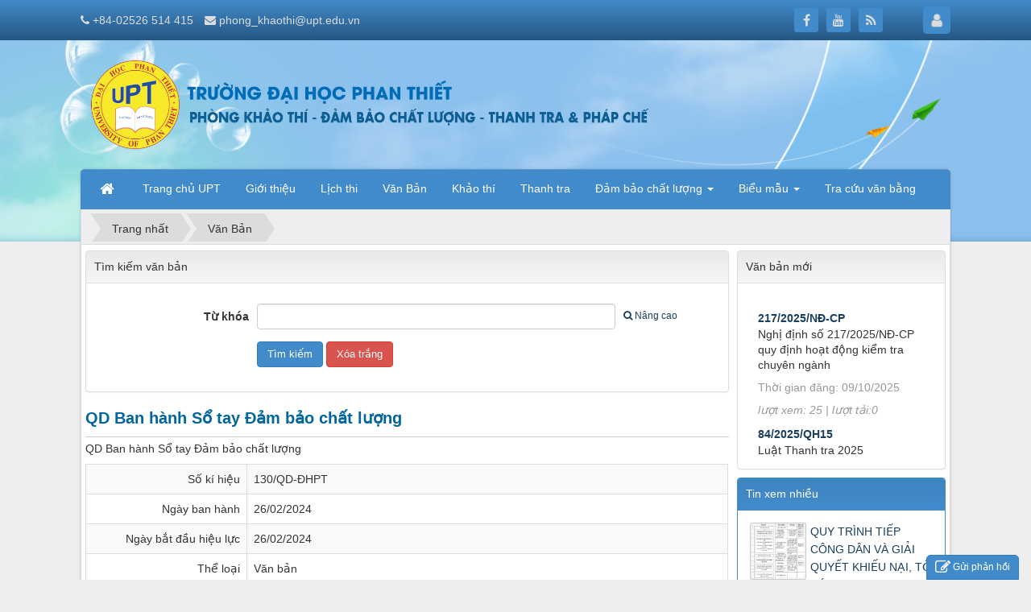

--- FILE ---
content_type: text/html; charset=UTF-8
request_url: http://dbcl.upt.edu.vn/vi/laws/detail/QD-Ban-hanh-So-tay-Dam-bao-chat-luong-56/
body_size: 12095
content:
<!DOCTYPE html>
    <html lang="vi" xmlns="http://www.w3.org/1999/xhtml" prefix="og: http://ogp.me/ns#">
    <head>
<title>QD Ban hành Sổ tay Đảm bảo chất lượng</title>
<meta name="description" content="QD Ban hành Sổ tay Đảm bảo chất lượng">
<meta name="author" content="Phòng Khảo thí - Đảm bảo chất lượng - Thanh tra & Pháp chế">
<meta name="copyright" content="Phòng Khảo thí - Đảm bảo chất lượng - Thanh tra & Pháp chế [phong_khaothi@upt.edu.vn]">
<meta name="generator" content="Ban thông tin-Truyền thông & Quản trị mạng">
<meta http-equiv="Content-Type" content="text/html; charset=utf-8">
<meta property="og:title" content="QD Ban hành Sổ tay Đảm bảo chất lượng">
<meta property="og:type" content="website">
<meta property="og:description" content="QD Ban hành Sổ tay Đảm bảo chất lượng">
<meta property="og:site_name" content="Phòng Khảo thí - Đảm bảo chất lượng - Thanh tra &amp; Pháp chế">
<meta property="og:url" content="http://dbcl.upt.edu.vn/vi/laws/detail/QD-Ban-hanh-So-tay-Dam-bao-chat-luong-56/">
<link rel="shortcut icon" href="/favicon.ico">
<link rel="canonical" href="http://dbcl.upt.edu.vn/vi/laws/detail/QD-Ban-hanh-So-tay-Dam-bao-chat-luong-56/">
<link rel="alternate" href="/vi/laws/rss/" title="Văn Bản" type="application/rss+xml">
<link rel="alternate" href="/vi/laws/rss/Bieu-mau-Khao-thi/" title="Văn Bản - Biểu mẫu Khảo thí" type="application/rss+xml">
<link rel="alternate" href="/vi/laws/rss/Bieu-mau-Thanh-tra/" title="Văn Bản - Biểu mẫu Thanh tra" type="application/rss+xml">
<link rel="alternate" href="/vi/laws/rss/Van-ban/" title="Văn Bản - Văn bản" type="application/rss+xml">
<link rel="alternate" href="/vi/laws/rss/Bieu-mau-Dam-bao-chat-luong/" title="Văn Bản - Biểu mẫu Đảm bảo chất lượng" type="application/rss+xml">
<link rel="preload" as="script" href="/assets/js/jquery/jquery.min.js?t=1588236113">
<link rel="preload" as="script" href="/assets/js/language/vi.js?t=1588236113">
<link rel="preload" as="script" href="/assets/js/global.js?t=1588236113">
<link rel="preload" as="script" href="/themes/default/js/laws.js?t=1588236113">
<link rel="preload" as="script" href="/themes/default/js/main.js?t=1588236113">
<link rel="preload" as="script" href="/themes/default/js/custom.js?t=1588236113">
<link rel="preload" as="script" href="/assets/js/jquery-ui/jquery-ui.min.js?t=1588236113">
<link rel="preload" as="script" href="/assets/js/language/jquery.ui.datepicker-vi.js?t=1588236113">
<link rel="preload" as="script" href="/themes/default/js/users.js?t=1588236113">
<link rel="preload" as="script" href="/themes/default/js/laws_jquery.marquee.js?t=1588236113">
<link rel="preload" as="script" href="/themes/default/js/contact.js?t=1588236113">
<link rel="preload" as="script" href="/themes/default/js/bootstrap.min.js?t=1588236113">
<link rel="stylesheet" href="/assets/css/font-awesome.min.css?t=1588236113">
<link rel="stylesheet" href="/themes/default/css/bootstrap.non-responsive.css?t=1588236113">
<link rel="stylesheet" href="/themes/default/css/style.css?t=1588236113">
<link rel="stylesheet" href="/themes/default/css/style.non-responsive.css?t=1588236113">
<link rel="StyleSheet" href="/themes/default/css/laws.css?t=1588236113">
<link rel="stylesheet" href="/themes/default/css/custom.css?t=1588236113">
<link rel="stylesheet" href="/assets/css/default.vi.0.css?t=1588236113">
<link rel="StyleSheet" href="/themes/default/css/users.css?t=1588236113">
<link type="text/css" href="/assets/js/jquery-ui/jquery-ui.min.css?t=1588236113" rel="stylesheet" />
<link rel="stylesheet" type="text/css" href="/assets/js/jquery-ui/jquery-ui.min.css?t=1588236113">
<link rel="StyleSheet" href="/themes/default/css/contact.css?t=1588236113">
    </head>
    <body>

    <noscript>
        <div class="alert alert-danger">Trình duyệt của bạn đã tắt chức năng hỗ trợ JavaScript.<br />Website chỉ làm việc khi bạn bật nó trở lại.<br />Để tham khảo cách bật JavaScript, hãy click chuột <a href="http://wiki.nukeviet.vn/support:browser:enable_javascript">vào đây</a>!</div>
    </noscript>
    <header>
        <div class="site-banner" style="background-image: url('/themes/default/images/header.png');"></div>
        <div class="section-header-bar">
            <div class="wraper">
                <nav class="header-nav">
                    <div class="header-nav-inner">
                        <div class="contactDefault">
                            <span class="visible-xs-inline-block"><a title="Thông tin liên hệ" class="pointer button" data-toggle="tip" data-target="#contactList" data-click="y"><em class="icon-old-phone icon-lg"></em><span class="hidden">Thông tin liên hệ</span></a></span>
<div id="contactList" class="content">
<h3 class="visible-xs-inline-block">Thông tin liên hệ</h3>
<ul class="contactList">
<li><em class="fa fa-phone"></em>&nbsp;+84-02526 514 415</li>
<li><em class="fa fa-envelope"></em>&nbsp;<a href="/vi/contact/Phong-Khao-thi-Dam-bao-chat-luong-va-Thanh-tra/">phong_khaothi@upt.edu.vn</a></li>
</ul>
</div>
                        </div>
                        <div class="social-icons">
                            <span class="visible-xs-inline-block"><a title="Chúng tôi trên mạng xã hội" class="pointer button" data-toggle="tip" data-target="#socialList" data-click="y"><em class="fa fa-share-alt fa-lg"></em><span class="hidden">Chúng tôi trên mạng xã hội</span></a></span>
<div id="socialList" class="content">
    <h3 class="visible-xs-inline-block">Chúng tôi trên mạng xã hội</h3>
    <ul class="socialList">
                <li><a href="http://www.facebook.com/upt.edu.vn" target="_blank"><i class="fa fa-facebook"></i></a></li>
                <li><a href="https://www.youtube.com/channel/UCpNY6uNbCxOopZWKPj-LdkQ" target="_blank"><i class="fa fa-youtube"></i></a></li>
                <li><a href="/vi/feeds/"><i class="fa fa-rss"></i></a></li>
    </ul>
</div>
                        </div>
                        <div class="personalArea">
                            <span><a title="Đăng nhập - Đăng ký" class="pa pointer button" data-toggle="tip" data-target="#guestBlock_nv3" data-click="y" data-callback="recaptchareset"><em class="fa fa-user fa-lg"></em><span class="hidden">Đăng nhập</span></a></span>
                        </div>
                    </div>
                    <div id="tip" data-content="">
                        <div class="bg"></div>
                    </div>
                </nav>
            </div>
        </div>
        <div class="section-header">
            <div class="wraper">
                <div id="header">
                    <div class="logo">
                        <a title="Phòng Khảo thí - Đảm bảo chất lượng - Thanh tra &amp; Pháp chế" href="/vi/"><img src="/uploads/logo-phongkt.png" alt="Phòng Khảo thí - Đảm bảo chất lượng - Thanh tra &amp; Pháp chế"></a>
                                                <h1>Phòng Khảo thí - Đảm bảo chất lượng - Thanh tra &amp; Pháp chế</h1>
                        <h2></h2>
                    </div>
                    <div class="right-ads">
                    </div>
                </div>
            </div>
        </div>
    </header>
    <div class="section-nav">
        <div class="wraper">
            <nav class="second-nav" id="menusite">
                <div class="container">
                    <div class="row">
                        <div class="bg box-shadow">
                            <div class="navbar navbar-default navbar-static-top" role="navigation">
    <div class="navbar-header">
        <button type="button" class="navbar-toggle" data-toggle="collapse" data-target="#menu-site-default">
            <span class="sr-only">&nbsp;</span> <span class="icon-bar">&nbsp;</span> <span class="icon-bar">&nbsp;</span> <span class="icon-bar">&nbsp;</span>
        </button>
    </div>
    <div class="collapse navbar-collapse" id="menu-site-default">
        <ul class="nav navbar-nav">
            <li><a class="home" title="Trang nhất" href="/vi/"><em class="fa fa-lg fa-home">&nbsp;</em><span class="visible-xs-inline-block"> Trang nhất</span></a></li>
                        <li  role="presentation"><a class="dropdown-toggle"  href="http://upt.edu.vn" role="button" aria-expanded="false" title="Trang chủ UPT" onclick="this.target='_blank'">  Trang chủ UPT</a> </li>
            <li  role="presentation"><a class="dropdown-toggle"  href="/vi/about/" role="button" aria-expanded="false" title="Giới thiệu">  Giới thiệu</a> </li>
            <li  role="presentation"><a class="dropdown-toggle"  href="https://pdt.upt.edu.vn/lichthi/" role="button" aria-expanded="false" title="Lịch thi">  Lịch thi</a> </li>
            <li  role="presentation"><a class="dropdown-toggle"  href="/vi/laws/" role="button" aria-expanded="false" title="Văn Bản">  Văn Bản</a> </li>
            <li  role="presentation"><a class="dropdown-toggle"  href="/vi/news/khao-thi/" role="button" aria-expanded="false" title="Khảo thí">  Khảo thí</a> </li>
            <li  role="presentation"><a class="dropdown-toggle"  href="/vi/news/thanh-tra/" role="button" aria-expanded="false" title="Thanh tra">  Thanh tra</a> </li>
            <li  class="dropdown" role="presentation"><a class="dropdown-toggle"  href="/vi/news/dam-bao-chat-luong/" role="button" aria-expanded="false" title="Đảm bảo chất lượng">  Đảm bảo chất lượng <strong class="caret">&nbsp;</strong>
                </a>  <ul class="dropdown-menu">
        <li
        >  <a href="/vi/news/ket-qua-kiem-dinh-chat-luong-giao-duc/" title="Kết quả Kiểm định chất lượng giáo dục">Kết quả Kiểm định chất lượng giáo dục</a> 
    </li>
    <li
        >  <a href="/vi/news/bao-cao-giua-ky-ket-qua-kiem-dinh-chat-luong-csgd-ctdt-29/" title="Báo cáo giữa kỳ kết quả kiểm định chất lượng CSGD &amp; CTĐT">Báo cáo giữa kỳ kết quả kiểm định chất lượng CSGD &amp; CTĐT</a> 
    </li>
    <li
        >  <a href="/vi/news/ke-hoach-cai-tien-chat-luong-sau-danh-gia-ngoai-cua-csgd-va-ctdt/" title="Kế hoạch cải tiến chất lượng sau đánh giá ngoài của CSGD và CTĐT">Kế hoạch cải tiến chất lượng sau đánh giá ngoài của CSGD và CTĐT</a> 
    </li>
    <li
        >  <a href="/vi/news/ket-qua-thuc-hien-cai-tien-chat-luong-sau-danh-gia-ngoai-csgd-va-ctdt/" title="Kết quả thực hiện cải tiến chất lượng sau đánh giá ngoài CSGD và CTĐT">Kết quả thực hiện cải tiến chất lượng sau đánh giá ngoài CSGD và CTĐT</a> 
    </li>
    <li
        >  <a href="/vi/news/khao-sat-y-kien-cac-ben-lien-quan/" title="Khảo sát ý kiến các bên liên quan">Khảo sát ý kiến các bên liên quan</a> 
    </li>
</ul> </li>
            <li  class="dropdown" role="presentation"><a class="dropdown-toggle"  href="/vi/news/" role="button" aria-expanded="false" title="Biểu mẫu">  Biểu mẫu <strong class="caret">&nbsp;</strong>
                </a>  <ul class="dropdown-menu">
        <li
        >  <a href="/vi/news/bieu-mau-khao-thi/" title="Biểu mẫu Khảo thí">Biểu mẫu Khảo thí</a> 
    </li>
    <li
        >  <a href="/vi/news/bieu-mau-thanh-tra/" title="Biểu mẫu Thanh tra">Biểu mẫu Thanh tra</a> 
    </li>
    <li
        >  <a href="/vi/news/bieu-mau-dam-bao-chat-luong/" title="Biểu mẫu Đảm bảo chất lượng">Biểu mẫu Đảm bảo chất lượng</a> 
    </li>
</ul> </li>
            <li  role="presentation"><a class="dropdown-toggle"  href="https://pdt.upt.edu.vn/capbang/" role="button" aria-expanded="false" title="Tra cứu văn bằng">  Tra cứu văn bằng</a> </li>
        </ul>
    </div>
</div>
                        </div>
                    </div>
                </div>
            </nav>
        </div>
    </div>
    <div class="section-body">
        <div class="wraper">
            <section>
                <div class="container" id="body">
                    <nav class="third-nav">
                        <div class="row">
                            <div class="bg">
                            <div class="clearfix">
                                <div class="col-xs-24 col-sm-18 col-md-18">
                                                                        <div class="breadcrumbs-wrap">
                                        <div class="display">
                                            <a class="show-subs-breadcrumbs hidden" href="#" onclick="showSubBreadcrumbs(this, event);"><em class="fa fa-lg fa-angle-right"></em></a>
                                            <ul class="breadcrumbs list-none"></ul>
                                        </div>
                                        <ul class="subs-breadcrumbs"></ul>
                                        <ul class="temp-breadcrumbs hidden" itemscope itemtype="https://schema.org/BreadcrumbList">
                                            <li itemprop="itemListElement" itemscope itemtype="https://schema.org/ListItem"><a href="/vi/" itemprop="item" title="Trang nhất"><span itemprop="name">Trang nhất</span></a><i class="hidden" itemprop="position" content="1"></i></li>
                                            <li itemprop="itemListElement" itemscope itemtype="https://schema.org/ListItem"><a href="/vi/laws/" itemprop="item" title="Văn Bản"><span class="txt" itemprop="name">Văn Bản</span></a><i class="hidden" itemprop="position" content="2"></i></li>
                                        </ul>
                                    </div>
                                </div>
                            </div>
                            </div>
                        </div>
                    </nav>
<div class="row">
	<div class="col-md-24">
	</div>
</div>
<div class="row">
	<div class="col-sm-16 col-md-18">
		<div class="panel panel-default">
	<div class="panel-heading">
		Tìm kiếm văn bản
	</div>
	<div class="panel-body">
<form id="ltablesearch32" class="form-horizontal formsearch" action="/vi/laws/search/" method="get" onsubmit="return nv_check_search_laws(this);">
    <input type="hidden" name="is_advance" value="0"/>
    <div class="form-group">
        <label class="col-sm-6 col-md-6 control-label">Từ khóa</label>
        <div class="col-sm-18 col-md-18">
            <div class="row">
                <div class="col-xs-19 col-md-19"><input class="form-control" id="ls_key" type="text" name="q" value=""/></div>
                                <div class="col-xs-5 col-md-5"><a href="#" class="advance" id="btn-search"><em class="fa fa-search">&nbsp;</em>Nâng cao</a></div>
            </div>
        </div>
    </div>

    <div id="advance" style="display: none" >
                <div class="form-group">
            <label class="col-sm-6 col-md-6 control-label">Thời gian ban hành</label>
            <div class="col-sm-18 col-md-18 form-inline">
                <input class="form-control" id="ls_from" style="width:110px" type="text" name="sfrom" value="" readonly="readonly"/>
                Đến
                <input class="form-control" id="ls_to" style="width:110px" type="text" name="sto" value="" readonly="readonly"/>
            </div>
        </div>
        <div class="form-group">
            <label class="col-sm-6 col-md-6 control-label">Lĩnh vực</label>
            <div class="col-sm-18 col-md-18">
                <select class="form-control" id="ls_area" name="area">
                                        <option value="0" selected="selected">-- Tất cả lĩnh vực --</option>
                    <option value="1">Giáo dục</option>
                    <option value="2">Pháp quy</option>
                </select>
            </div>
        </div>

        <div class="form-group">
            <label class="col-sm-6 col-md-6 control-label">Thể loại</label>
            <div class="col-sm-18 col-md-18">
                <select class="form-control" id="ls_cat" name="cat">
                                        <option value="0" selected="selected">-- Tất cả chủ đề --</option>
                    <option value="10"><a href="/vi/laws/">Văn Bản</a> &raquo; Biểu mẫu Khảo thí</option>
                    <option value="11"><a href="/vi/laws/">Văn Bản</a> &raquo; Biểu mẫu Thanh tra</option>
                    <option value="12"><a href="/vi/laws/">Văn Bản</a> &raquo; Văn bản</option>
                    <option value="13"><a href="/vi/laws/">Văn Bản</a> &raquo; Biểu mẫu Đảm bảo chất lượng</option>
                </select>
            </div>
        </div>
                <div class="form-group">
            <label class="col-sm-6 col-md-6 control-label">Tình trạng</label>
            <div class="col-sm-18 col-md-18">
                <select class="form-control" id="ls_status" name="status">
                                        <option value="0">-- Tất cả tình trạng --</option>
                    <option value="1">Còn hiệu lực</option>
                    <option value="2">Hết hạn</option>
                </select>
            </div>
        </div>
        <div class="form-group">
            <label class="col-sm-6 col-md-6 control-label">Người ký</label>
            <div class="col-sm-18 col-md-18">
                <select class="form-control" id="ls_signer" name="signer">
                                        <option value="0" selected="selected">-- Tất cả --</option>
                    <option value="13">Bộ Giáo dục và Đào tạo</option>
                    <option value="7">Bùi Văn Ga</option>
                    <option value="25">Cục Quản lý chất lượng</option>
                    <option value="31">Dương Quốc Huy</option>
                    <option value="24">Hoàng Minh Sơn</option>
                    <option value="20">Huỳnh Phong Tranh</option>
                    <option value="10">Lê Hải An</option>
                    <option value="23">Lê Mỹ Phong</option>
                    <option value="30">Lê Tấn Dũng</option>
                    <option value="14">Mai Văn Trinh</option>
                    <option value="29">Nguyễn Hạnh Phúc</option>
                    <option value="32">Nguyễn Hòa Bình</option>
                    <option value="8">Nguyễn Hữu Độ</option>
                    <option value="15">Nguyễn Thị Kim Ngân</option>
                    <option value="19">Nguyễn Văn Hiến</option>
                    <option value="9">Nguyễn Văn Phúc</option>
                    <option value="28">Nguyễn Vinh Hiển</option>
                    <option value="16">Nguyễn Xuân Phúc</option>
                    <option value="21">Phạm Mạnh Hùng</option>
                    <option value="27">Phạm Ngọc Thưởng</option>
                    <option value="12">Phùng Xuân Nhạ</option>
                    <option value="22">Tổng Thanh Tra</option>
                    <option value="17">Trần Anh Dũng</option>
                    <option value="33">Trần Thanh Mẫn</option>
                    <option value="6">Trường ĐH Phan Thiết</option>
                    <option value="11">VĂN PHÒNG QUỐC HỘI</option>
                    <option value="18">Võ Khắc Thường</option>
                    <option value="26">Vũ Đức Đam</option>
                </select>
            </div>
        </div>

        <div class="form-group">
            <label class="col-sm-6 col-md-6 control-label">Cơ quan ban hành</label>
            <div class="col-sm-18 col-md-18">
                <select class="form-control" id="ls_subject" name="subject">
                                        <option value="0" selected="selected">-- Tất cả cơ quan ban hành --</option>
                    <option value="1">Bộ GD&amp;ĐT</option>
                    <option value="5">Trường ĐH Phan Thiết</option>
                    <option value="6">Thanh tra Chính phủ</option>
                    <option value="7">Quốc hội</option>
                    <option value="8">Chính phủ</option>
                    <option value="9">Cục Quản lý chất lượng</option>
                    <option value="10">Cục khảo thí và kiểm định chất lượng giáo dục</option>
                    <option value="11">Văn phòng Quốc hội</option>
                </select>
            </div>
        </div>
    </div>
    <div class="form-group">
        <label class="col-sm-6 col-md-6 control-label">&nbsp;</label>
        <div class="col-sm-18 col-md-18">
            <input class="btn btn-primary" type="submit" value="Tìm kiếm"/>
            <input class="btn btn-danger" id="lclearform32" type="button" value="Xóa trắng"/>
        </div>
    </div>
</form>
	</div>
</div>

		<h3 class="lawh3">QD Ban hành Sổ tay Đảm bảo chất lượng</h3>
<p>QD Ban hành Sổ tay Đảm bảo chất lượng</p>

<div class="table-responsive">
    <table class="table table-striped table-bordered table-hover">
        <tbody>
            <tr class="hoatim">
                <td style="width:200px" class="text-right">Số kí hiệu</td>
                <td>130&#x002F;QD-ĐHPT</td>
            </tr>
                        <tr class="hoatim">
                <td class="text-right">Ngày ban hành</td>
                <td>26/02/2024</td>
            </tr>
                        <tr class="hoatim">
                <td class="text-right">Ngày bắt đầu hiệu lực</td>
                <td>26/02/2024</td>
            </tr>
                        <tr class="hoatim">
                <td class="text-right">Thể loại</td>
                <td>
                    Văn bản
                </td>
            </tr>
            <tr class="hoatim">
                <td class="text-right">Lĩnh vực</td>
                <td>
                    Giáo dục<br />
                </td>
            </tr>
                        <tr class="hoatim">
                <td class="text-right">Cơ quan ban hành</td>
                <td>
                    Trường ĐH Phan Thiết
                </td>
            </tr>
                        <tr class="hoatim">
                <td class="text-right">Người ký</td>
                <td>
                    Võ Khắc Thường
                </td>
            </tr>
        </tbody>
    </table>
</div>

<h3 class="lawh3">Nội dung</h3>
<p class="m-bottom"><a href="https://drive.google.com/file/d/1ivakujM8_nj2hN_J_x7_3AKJeo6V-Pd7/view?usp=sharing">Xem</a></p>

<div id="comment"></div>
<h3 class="lawh3">File đính kèm</h3>
<p class="text-center m-bottom">Bạn không được phép tải các file đính kèm</p>
<h3 class="subtitle">Các văn bản cùng thể loại <a href="/vi/laws/Van-ban/" title="Văn bản">"Văn bản"</a></h3>
<div class="table-responsive">
	<table class="table table-striped table-bordered table-hover">
		<colgroup>
			<col width="150" />
			<col width="125" />
			<col />
		</colgroup>
		<thead>
            <tr>
                <th class="text-center">Số kí hiệu</th>
                                <th class="text-center">Ngày ban hành</th>
                <th class="text-center">Trích yếu</th>
            </tr>
        </thead>
						<tr>
				<td><a href="/vi/laws/detail/Nghi-dinh-so-217-2025-ND-CP-quy-dinh-hoat-dong-kiem-tra-chuyen-nganh-98/" title="217&#x002F;2025&#x002F;NĐ-CP">217&#x002F;2025&#x002F;NĐ-CP</a></td>
								<td class="text-center">-</td>
				<td><a href="/vi/laws/detail/Nghi-dinh-so-217-2025-ND-CP-quy-dinh-hoat-dong-kiem-tra-chuyen-nganh-98/" title="Quy định hoạt động kiểm tra chuyên ngành">Quy định hoạt động kiểm tra chuyên ngành</a></td>
			</tr>
			<tr>
				<td><a href="/vi/laws/detail/Luat-Thanh-tra-2025-97/" title="84&#x002F;2025&#x002F;QH15">84&#x002F;2025&#x002F;QH15</a></td>
								<td class="text-center">-</td>
				<td><a href="/vi/laws/detail/Luat-Thanh-tra-2025-97/" title="Luật Thanh tra 2025">Luật Thanh tra 2025</a></td>
			</tr>
			<tr>
				<td><a href="/vi/laws/detail/Nghi-dinh-so-216-2025-ND-CP-Quy-dinh-chi-tiet-mot-so-dieu-va-huong-dan-thi-hanh-Luat-Thanh-Tra-96/" title="216&#x002F;2025&#x002F;NĐ-CP">216&#x002F;2025&#x002F;NĐ-CP</a></td>
								<td class="text-center">-</td>
				<td><a href="/vi/laws/detail/Nghi-dinh-so-216-2025-ND-CP-Quy-dinh-chi-tiet-mot-so-dieu-va-huong-dan-thi-hanh-Luat-Thanh-Tra-96/" title="Quy định chi tiết một số điều và hướng dẫn thi hanh Luật Thanh Tra">Quy định chi tiết một số điều và hướng dẫn thi hanh Luật Thanh Tra</a></td>
			</tr>
			<tr>
				<td><a href="/vi/laws/detail/Thong-tu-06-2024-TT-TTCP-Quy-dinh-viec-lap-quan-ly-ho-so-thanh-tra-ho-so-giai-quyet-khieu-nai-ho-so-giai-quyet-to-cao-95/" title="06&#x002F;2024&#x002F;TT-TTCP">06&#x002F;2024&#x002F;TT-TTCP</a></td>
								<td class="text-center">-</td>
				<td><a href="/vi/laws/detail/Thong-tu-06-2024-TT-TTCP-Quy-dinh-viec-lap-quan-ly-ho-so-thanh-tra-ho-so-giai-quyet-khieu-nai-ho-so-giai-quyet-to-cao-95/" title="Quy định việc lập, quản lý hồ sơ thanh tra, hồ sơ giải quyết khiếu nại, hồ sơ giải quyết tố cáo">Quy định việc lập, quản lý hồ sơ thanh tra, hồ sơ giải quyết khiếu nại, hồ sơ giải quyết tố cáo</a></td>
			</tr>
			<tr>
				<td><a href="/vi/laws/detail/Thong-tu-07-2024-TT-TTCP-Quy-dinh-ve-tham-quyen-noi-dung-thanh-tra-trach-nhiem-thuc-hien-phap-luat-ve-thanh-tra-tiep-cong-dan-khieu-nai-to-cao-va-phong-chong-tham-nhung-94/" title="07&#x002F;2024&#x002F;TT-TTCP">07&#x002F;2024&#x002F;TT-TTCP</a></td>
								<td class="text-center">-</td>
				<td><a href="/vi/laws/detail/Thong-tu-07-2024-TT-TTCP-Quy-dinh-ve-tham-quyen-noi-dung-thanh-tra-trach-nhiem-thuc-hien-phap-luat-ve-thanh-tra-tiep-cong-dan-khieu-nai-to-cao-va-phong-chong-tham-nhung-94/" title="Quy định về thẩm quyền, nội dung thanh tra trách nhiệm thực hiện pháp luật về thanh tra, tiếp công dân, khiếu nại, tố cáo và phòng, chống tham nhũng">Quy định về thẩm quyền, nội dung thanh tra trách nhiệm thực hiện pháp luật về thanh tra, tiếp công dân, khiếu nại, tố cáo và phòng, chống tham nhũng</a></td>
			</tr>
		</tbody>
	</table>
</div>
	</div>
	<div class="col-sm-8 col-md-6">
		<div class="panel panel-default">
	<div class="panel-heading">
		Văn bản mới
	</div>
	<div class="panel-body">
		<div class="block-law marquee" data-direction='up' data-duration='3000' data-pauseOnHover="true" data-duplicated="true" style="height: 200px; overflow: hidden;" >
		<div class="m-bottom item">
		<h3 class="law-code">
			<a href="/vi/laws/detail/Nghi-dinh-so-217-2025-ND-CP-quy-dinh-hoat-dong-kiem-tra-chuyen-nganh-98/" title="Nghị định số 217&#x002F;2025&#x002F;NĐ-CP quy định hoạt động kiểm tra chuyên ngành">217&#x002F;2025&#x002F;NĐ-CP</a>
		</h3>
		<p class="law-title">Nghị định số 217&#x002F;2025&#x002F;NĐ-CP quy định hoạt động kiểm tra chuyên ngành</p>
		<p class="text-muted law-view">Thời gian đăng: 09/10/2025</p>
				<em class="text-muted law-view">lượt xem: 25 | lượt tải:0</em>
	</div>
	<div class="m-bottom item">
		<h3 class="law-code">
			<a href="/vi/laws/detail/Luat-Thanh-tra-2025-97/" title="Luật Thanh tra 2025">84&#x002F;2025&#x002F;QH15</a>
		</h3>
		<p class="law-title">Luật Thanh tra 2025</p>
		<p class="text-muted law-view">Thời gian đăng: 09/10/2025</p>
				<em class="text-muted law-view">lượt xem: 56 | lượt tải:0</em>
	</div>
	<div class="m-bottom item">
		<h3 class="law-code">
			<a href="/vi/laws/detail/Nghi-dinh-so-216-2025-ND-CP-Quy-dinh-chi-tiet-mot-so-dieu-va-huong-dan-thi-hanh-Luat-Thanh-Tra-96/" title="Nghị định số 216&#x002F;2025&#x002F;NĐ-CP Quy định chi tiết một số điều và hướng dẫn thi hanh Luật Thanh Tra">216&#x002F;2025&#x002F;NĐ-CP</a>
		</h3>
		<p class="law-title">Nghị định số 216&#x002F;2025&#x002F;NĐ-CP Quy định chi tiết một số điều và hướng dẫn thi hanh Luật Thanh Tra</p>
		<p class="text-muted law-view">Thời gian đăng: 09/10/2025</p>
				<em class="text-muted law-view">lượt xem: 29 | lượt tải:0</em>
	</div>
	<div class="m-bottom item">
		<h3 class="law-code">
			<a href="/vi/laws/detail/Thong-tu-06-2024-TT-TTCP-Quy-dinh-viec-lap-quan-ly-ho-so-thanh-tra-ho-so-giai-quyet-khieu-nai-ho-so-giai-quyet-to-cao-95/" title="Thông tư 06&#x002F;2024&#x002F;TT-TTCP Quy định việc lập, quản lý hồ sơ thanh tra, hồ sơ giải quyết khiếu nại, hồ sơ giải quyết tố cáo">06&#x002F;2024&#x002F;TT-TTCP</a>
		</h3>
		<p class="law-title">Thông tư 06&#x002F;2024&#x002F;TT-TTCP Quy định việc lập, quản lý hồ sơ thanh tra, hồ sơ giải quyết khiếu nại, hồ sơ giải quyết tố cáo</p>
		<p class="text-muted law-view">Thời gian đăng: 09/10/2025</p>
				<em class="text-muted law-view">lượt xem: 67 | lượt tải:0</em>
	</div>
	<div class="m-bottom item">
		<h3 class="law-code">
			<a href="/vi/laws/detail/Thong-tu-07-2024-TT-TTCP-Quy-dinh-ve-tham-quyen-noi-dung-thanh-tra-trach-nhiem-thuc-hien-phap-luat-ve-thanh-tra-tiep-cong-dan-khieu-nai-to-cao-va-phong-chong-tham-nhung-94/" title="Thông tư 07&#x002F;2024&#x002F;TT-TTCP  Quy định về thẩm quyền, nội dung thanh tra trách nhiệm thực hiện pháp luật về thanh tra, tiếp công dân, khiếu nại, tố cáo và phòng, chống tham nhũng">07&#x002F;2024&#x002F;TT-TTCP</a>
		</h3>
		<p class="law-title">Thông tư 07&#x002F;2024&#x002F;TT-TTCP  Quy định về thẩm quyền, nội dung thanh tra trách nhiệm thực hiện pháp luật về thanh tra, tiếp công dân, khiếu nại, tố cáo và phòng, chống tham nhũng</p>
		<p class="text-muted law-view">Thời gian đăng: 09/10/2025</p>
				<em class="text-muted law-view">lượt xem: 25 | lượt tải:0</em>
	</div>
</div>
	</div>
</div>
<div class="panel panel-primary">
	<div class="panel-heading">
		Tin xem nhiều
	</div>
	<div class="panel-body">
		<ul class="block_tophits list-none list-items">
        <li class="clearfix">
                <a title="QUY TRÌNH TIẾP CÔNG DÂN VÀ GIẢI QUYẾT KHIẾU NẠI, TỐ CÁO" href="/vi/news/thanh-tra/quy-trinh-tiep-cong-dan-va-giai-quyet-khieu-nai-to-cao-47.html" ><img src="/assets/news/2021_03/image_1.png" alt="QUY TRÌNH TIẾP CÔNG DÂN VÀ GIẢI QUYẾT KHIẾU NẠI, TỐ CÁO" width="70" class="img-thumbnail pull-left mr-1"/></a>
        <a  class="show" href="/vi/news/thanh-tra/quy-trinh-tiep-cong-dan-va-giai-quyet-khieu-nai-to-cao-47.html"  data-content="" data-img="/assets/news/2021_03/image_1.png" data-rel="block_news_tooltip">QUY TRÌNH TIẾP CÔNG DÂN VÀ GIẢI QUYẾT KHIẾU NẠI, TỐ CÁO</a>
    </li>
    <li class="clearfix">
        <a  class="show" href="/vi/news/bieu-mau-khao-thi/bieu-mau-khao-thi-30.html"  data-content="Biểu mẫu Khảo thí" data-img="" data-rel="block_news_tooltip">Biểu mẫu Khảo thí</a>
    </li>
    <li class="clearfix">
        <a  class="show" href="/vi/news/khao-thi/quy-trinh-to-chuc-thi-ket-thuc-hoc-phan-38.html"  data-content="" data-img="" data-rel="block_news_tooltip">Quy trình tổ chức thi kết thúc học phần</a>
    </li>
    <li class="clearfix">
        <a  class="show" href="/vi/news/bieu-mau-thanh-tra/bieu-mau-thanh-tra-33.html"  data-content="" data-img="" data-rel="block_news_tooltip">Biểu mẫu Thanh tra</a>
    </li>
    <li class="clearfix">
                <a title="QUY TRÌNH TỰ ĐÁNH GIÁ CHẤT LƯỢNG CƠ SỞ GIÁO DỤC &#40;hết hiệu lực&#41;" href="/vi/news/tin-tuc-hoat-dong/quy-trinh-tu-danh-gia-chat-luong-co-so-giao-duc-40.html" ><img src="/assets/news/2020_10/tdg-csgd.png" alt="QUY TRÌNH TỰ ĐÁNH GIÁ CHẤT LƯỢNG CƠ SỞ GIÁO DỤC &#40;hết hiệu lực&#41;" width="70" class="img-thumbnail pull-left mr-1"/></a>
        <a  class="show" href="/vi/news/tin-tuc-hoat-dong/quy-trinh-tu-danh-gia-chat-luong-co-so-giao-duc-40.html"  data-content="" data-img="/assets/news/2020_10/tdg-csgd.png" data-rel="block_news_tooltip">QUY TRÌNH TỰ ĐÁNH GIÁ CHẤT LƯỢNG CƠ SỞ GIÁO DỤC &#40;hết hiệu lực&#41;</a>
    </li>
    <li class="clearfix">
                <a title="KHẢO SÁT Ý KIẾN SINH VIÊN CÁC KHÓA" href="/vi/news/tin-tuc-hoat-dong/khao-sat-y-kien-sinh-vien-cac-khoa-37.html" ><img src="/assets/news/2020_08/khao-sat-kiem-tien.jpg" alt="KHẢO SÁT Ý KIẾN SINH VIÊN CÁC KHÓA" width="70" class="img-thumbnail pull-left mr-1"/></a>
        <a  class="show" href="/vi/news/tin-tuc-hoat-dong/khao-sat-y-kien-sinh-vien-cac-khoa-37.html"  data-content="Với tinh thần xây dựng, các bạn vui lòng cho ý kiến các nội dung dưới đây về khóa học của bạn; những thông tin các bạn cung cấp sẽ là cơ sở giúp Nhà..." data-img="/assets/news/2020_08/khao-sat-kiem-tien.jpg" data-rel="block_news_tooltip">KHẢO SÁT Ý KIẾN SINH VIÊN CÁC KHÓA</a>
    </li>
    <li class="clearfix">
                <a title="Kết quả Kiểm định chất lượng cơ sở giáo dục trường Đại học Phan Thiết chu kỳ I" href="/vi/news/ket-qua-kiem-dinh-chat-luong-giao-duc/ket-qua-kiem-dinh-chat-luong-co-so-giao-duc-truong-dai-hoc-phan-thiet-42.html" ><img src="/assets/news/2020_10/12.png" alt="Kết quả Kiểm định chất lượng cơ sở giáo dục trường Đại học Phan Thiết chu kỳ I" width="70" class="img-thumbnail pull-left mr-1"/></a>
        <a  class="show" href="/vi/news/ket-qua-kiem-dinh-chat-luong-giao-duc/ket-qua-kiem-dinh-chat-luong-co-so-giao-duc-truong-dai-hoc-phan-thiet-42.html"  data-content="" data-img="/assets/news/2020_10/12.png" data-rel="block_news_tooltip">Kết quả Kiểm định chất lượng cơ sở giáo dục trường Đại học Phan Thiết chu kỳ I</a>
    </li>
    <li class="clearfix">
                <a title="QUY TRÌNH TỔ CHỨC MỘT CUỘC THANH TRA" href="/vi/news/thanh-tra/quy-trinh-to-chuc-mot-cuoc-thanh-tra-46.html" ><img src="/assets/news/2021_03/image.png" alt="QUY TRÌNH TỔ CHỨC MỘT CUỘC THANH TRA" width="70" class="img-thumbnail pull-left mr-1"/></a>
        <a  class="show" href="/vi/news/thanh-tra/quy-trinh-to-chuc-mot-cuoc-thanh-tra-46.html"  data-content="" data-img="/assets/news/2021_03/image.png" data-rel="block_news_tooltip">QUY TRÌNH TỔ CHỨC MỘT CUỘC THANH TRA</a>
    </li>
    <li class="clearfix">
        <a  class="show" href="/vi/news/tin-tuc-hoat-dong/quy-trinh-tu-danh-gia-chat-luong-ctdt-41.html"  data-content="" data-img="" data-rel="block_news_tooltip">QUY TRÌNH TỰ ĐÁNH GIÁ CHẤT LƯỢNG CTĐT &#40; hết hiệu lực&#41;</a>
    </li>
    <li class="clearfix">
                <a title="Quy trình phúc khảo bài thi" href="/vi/news/khao-thi/quy-trinh-phuc-khao-bai-thi-39.html" ><img src="/assets/news/2024_06/53456f35678b97f1acdfecb61ab2e149.png" alt="Quy trình phúc khảo bài thi" width="70" class="img-thumbnail pull-left mr-1"/></a>
        <a  class="show" href="/vi/news/khao-thi/quy-trinh-phuc-khao-bai-thi-39.html"  data-content="Quy trình phúc khảo" data-img="/assets/news/2024_06/53456f35678b97f1acdfecb61ab2e149.png" data-rel="block_news_tooltip">Quy trình phúc khảo bài thi</a>
    </li>
</ul>
	</div>
</div>

	</div>
</div>
<div class="row">
</div>
                </div>
            </section>
        </div>
    </div>
    <footer class="section-footer-top" id="footer">
        <div class="wraper">
            <div class="container">
                <div class="row">
                    <div class="col-xs-24 col-sm-24 col-md-6">
                        <div class="panel-body">
    <h3>Các chuyên mục chính</h3>
    <section><ul class="menu">
		<li>
		<a href="/vi/about/">Giới thiệu</a>
	</li>
	<li>
		<a href="/vi/news/">Tin Tức</a>
	</li>
	<li>
		<a href="/vi/users/">Thành viên</a>
	</li>
	<li>
		<a href="/vi/contact/">Liên hệ</a>
	</li>
	<li>
		<a href="/vi/voting/">Thăm dò ý kiến</a>
	</li>
	<li>
		<a href="/vi/banners/">Quảng cáo</a>
	</li>
	<li>
		<a href="/vi/seek/">Tìm kiếm</a>
	</li>
	<li>
		<a href="/vi/feeds/">RSS-feeds</a>
	</li>
</ul></section>
</div>

                    </div>
                    <div class="col-xs-24 col-sm-24 col-md-10">
                    </div>
                    <div class="col-xs-24 col-sm-24 col-md-8">
                        <div class="panel-body">
    <h3>Phòng KT-DBCL-TT&amp;PC</h3>
    <section><ul class="company_info" itemscope itemtype="http://schema.org/LocalBusiness">
    <li class="hide hidden">
        <span itemprop="image">http://dbcl.upt.edu.vn/uploads/logo-phongkt.png</span>
        <span itemprop="priceRange">N/A</span>
    </li>
    <li class="company_name"><span itemprop="name">Phòng Khảo thí - Đảm bảo chất lượng - Thanh tra & Pháp chế</span></li>
    <li><a><em class="fa fa-map-marker"></em><span>Địa chỉ: <span itemprop="address" itemscope itemtype="http://schema.org/PostalAddress"><span itemprop="addressLocality" class="company-address">225 Nguyễn Thông, Phường Phú Thủy, Tỉnh Lâm Đồng</span></span></span></a></li>
    <li><em class="fa fa-phone"></em><span>Điện thoại: <span itemprop="telephone">+84-0252 6270 089</span></span></li>
    <li><em class="fa fa-envelope"></em><span>Email: <a href="mailto:phong_khaothi@upt.edu.vn"><span itemprop="email">phong_khaothi@upt.edu.vn</span></a></span></li>
    <li><em class="fa fa-globe"></em><span>Website: <a href="http://dbcl.upt.edu.vn" target="_blank"><span itemprop="url">http://dbcl.upt.edu.vn</span></a></span></li>
</ul>

</section>
</div>

                    </div>
                </div>
                <div class="row">
                    <div class="col-xs-24 col-sm-24 col-md-8">
                        <div class="qr-code-wraper">
                            <button type="button" class="qrcode btn btn-primary active btn-xs text-black" title="QR-Code: QD Ban hành Sổ tay Đảm bảo chất lượng" data-toggle="ftip" data-target=".barcode" data-click="y" data-load="no" data-img=".barcode img" data-url="http://dbcl.upt.edu.vn/vi/laws/detail/QD-Ban-hanh-So-tay-Dam-bao-chat-luong-56/" data-level="M" data-ppp="4" data-of="1"><em class="icon-qrcode icon-lg"></em>&nbsp;QR-code</button>
<div class="barcode hidden">
    <img src="/assets/images/pix.gif" alt="QR-Code: QD Ban hành Sổ tay Đảm bảo chất lượng" title="QR-Code: QD Ban hành Sổ tay Đảm bảo chất lượng">
</div>

<button type="button" class="btn btn-primary active btn-xs text-black" title="Xem thống kê truy cập" data-toggle="ftip" data-target=".view-stats" data-click="y"><em class="fa fa-eye"></em>&nbsp;Đang truy cập: 3</button>
<div class="view-stats hidden">
<ul class="counter list-none display-table">
	<li><span><em class="fa fa-eye fa-lg fa-horizon"></em>Đang truy cập</span><span>3</span></li>
    <li><span><em class="icon-today icon-lg icon-horizon margin-top-lg"></em>Hôm nay</span><span class="margin-top-lg">352</span></li>
	<li><span><em class="fa fa-calendar-o fa-lg fa-horizon"></em>Tháng hiện tại</span><span>3,093</span></li>
	<li><span><em class="fa fa-bars fa-lg fa-horizon"></em>Tổng lượt truy cập</span><span>3,149,360</span></li>
</ul>
</div>
                        </div>
                        <div id="ftip" data-content="">
                            <div class="bg"></div>
                        </div>
                    </div>
                    <div class="col-xs-24 col-sm-24 col-md-16">
                        <div class="copyright">
<span>&copy;&nbsp;Bản quyền thuộc về <a href="upt.edu.vn">Ban thông tin-Truyền thông & Quản trị mạng</a>.&nbsp; </span>
<span>Thiết kế bởi <a href="upt.edu.vn" target="_blank">ITNAD</a>.&nbsp; </span>
</div>
<div id="contactButton" class="box-shadow">
    <button type="button" class="ctb btn btn-primary btn-sm" data-module="contact"><em class="fa fa-pencil-square-o"></em>Gửi phản hồi</button>
    <div class="panel panel-primary">
        <div class="panel-heading">
            <button type="button" class="close">&times;</button>
            Gửi phản hồi
        </div>
        <div class="panel-body" data-cs="44573a6a6856c1577f602678ab493da5"></div>
    </div>
</div>
                    </div>
                </div>
            </div>
        </div>
    </footer>
    <nav class="section-footer-bottom footerNav2">
        <div class="wraper">
            <div class="container">
                                <div class="theme-change">
                                                        <a href="/vi/laws/?nvvithemever=r&amp;nv_redirect=aw_62UbCsCmrMlNUm29OBDbtv5xAboHKhXZ4yAdFggvub9r13y8Utse-J2aNn6F8YuKLcQzxq2BGrRyKm8TZFscI7_gvFz4yNwuF0jgKLEA%2C" rel="nofollow" title="Click để chuyển sang giao diện Tự động"><i class="fa fa-random"></i></a>
                                        <span title="Chế độ giao diện đang hiển thị: Máy Tính"><i class="fa fa-desktop"></i></span>
                                        <a href="/vi/laws/?nvvithemever=m&amp;nv_redirect=aw_62UbCsCmrMlNUm29OBDbtv5xAboHKhXZ4yAdFggvub9r13y8Utse-J2aNn6F8YuKLcQzxq2BGrRyKm8TZFscI7_gvFz4yNwuF0jgKLEA%2C" rel="nofollow" title="Click để chuyển sang giao diện Di động"><i class="fa fa-mobile"></i></a>
                </div>
                <div class="bttop">
                    <a class="pointer"><i class="fa fa-eject fa-lg"></i></a>
                </div>
            </div>
        </div>
    </nav>
    <!-- SiteModal Required!!! -->
    <div id="sitemodal" class="modal fade" role="dialog">
        <div class="modal-dialog">
            <div class="modal-content">
                <div class="modal-body">
                    <i class="fa fa-spinner fa-spin"></i>
                </div>
                <button type="button" class="close" data-dismiss="modal"><span class="fa fa-times"></span></button>
            </div>
        </div>
    </div>
    <div class="fix_banner_left">
    </div>
    <div class="fix_banner_right">
    </div>
        <div id="timeoutsess" class="chromeframe">
            Bạn đã không sử dụng Site, <a onclick="timeoutsesscancel();" href="#">Bấm vào đây để duy trì trạng thái đăng nhập</a>. Thời gian chờ: <span id="secField"> 60 </span> giây
        </div>
        <div id="openidResult" class="nv-alert" style="display:none"></div>
        <div id="openidBt" data-result="" data-redirect=""></div>
<div id="run_cronjobs" style="visibility:hidden;display:none;"><img alt="" src="/index.php?second=cronjobs&amp;p=u2wMl86q" width="1" height="1" /></div>

<div id="guestBlock_nv3" class="hidden">
    <div class="guestBlock">
        <h3><a href="#" onclick="switchTab(this);tipAutoClose(true);" class="guest-sign pointer margin-right current" data-switch=".log-area, .reg-area" data-obj=".guestBlock">Đăng nhập</a> <a href="#" onclick="switchTab(this);tipAutoClose(false);" class="guest-reg pointer" data-switch=".reg-area, .log-area" data-obj=".guestBlock">Đăng ký</a> </h3>
        <div class="log-area">
            <form action="/vi/users/login/" method="post" onsubmit="return login_validForm(this);" autocomplete="off" novalidate>
    <div class="nv-info margin-bottom" data-default="Hãy đăng nhập thành viên để trải nghiệm đầy đủ các tiện ích trên site">Hãy đăng nhập thành viên để trải nghiệm đầy đủ các tiện ích trên site</div>
    <div class="form-detail">
        <div class="form-group loginstep1">
            <div class="input-group">
                <span class="input-group-addon"><em class="fa fa-user fa-lg"></em></span>
                <input type="text" class="required form-control" placeholder="Tên đăng nhập hoặc email" value="" name="nv_login" maxlength="100" data-pattern="/^(.){3,}$/" onkeypress="validErrorHidden(this);" data-mess="Tên đăng nhập chưa được khai báo">
            </div>
        </div>

        <div class="form-group loginstep1">
            <div class="input-group">
                <span class="input-group-addon"><em class="fa fa-key fa-lg fa-fix"></em></span>
                <input type="password" autocomplete="off" class="required form-control" placeholder="Mật khẩu" value="" name="nv_password" maxlength="100" data-pattern="/^(.){3,}$/" onkeypress="validErrorHidden(this);" data-mess="Mật khẩu đăng nhập chưa được khai báo">
            </div>
        </div>

        <div class="form-group loginstep2 hidden">
            <label class="margin-bottom">Nhập mã xác minh từ ứng dụng Google Authenticator</label>
            <div class="input-group margin-bottom">
                <span class="input-group-addon"><em class="fa fa-key fa-lg fa-fix"></em></span>
                <input type="text" class="required form-control" placeholder="Nhập mã 6 chữ số" value="" name="nv_totppin" maxlength="6" data-pattern="/^(.){6,}$/" onkeypress="validErrorHidden(this);" data-mess="Nhập mã 6 chữ số">
            </div>
            <div class="text-center">
                <a href="#" onclick="login2step_change(this);">Thử cách khác</a>
            </div>
        </div>

        <div class="form-group loginstep3 hidden">
            <label class="margin-bottom">Nhập một trong các mã dự phòng bạn đã nhận được.</label>
            <div class="input-group margin-bottom">
                <span class="input-group-addon"><em class="fa fa-key fa-lg fa-fix"></em></span>
                <input type="text" class="required form-control" placeholder="Nhập mã 8 chữ số" value="" name="nv_backupcodepin" maxlength="8" data-pattern="/^(.){8,}$/" onkeypress="validErrorHidden(this);" data-mess="Nhập mã 8 chữ số">
            </div>
            <div class="text-center">
                <a href="#" onclick="login2step_change(this);">Thử cách khác</a>
            </div>
        </div>
        <div class="text-center margin-bottom-lg">
            <input type="button" value="Thiết lập lại" class="btn btn-default" onclick="validReset(this.form);return!1;" />
            <button class="bsubmit btn btn-primary" type="submit">Đăng nhập</button>
       	</div>
    </div>
</form>
            <div class="text-center margin-top-lg" id="other_form">
                <a href="/vi/users/lostpass/">Quên mật khẩu?</a>
            </div>
        </div>
                <div class="reg-area hidden">
            <form class="user-reg-form" action="/vi/users/register/" method="post" onsubmit="return reg_validForm(this);" autocomplete="off" novalidate>
    <div class="nv-info margin-bottom" data-default="Để đăng ký thành viên, bạn cần khai báo tất cả các ô trống dưới đây">Để đăng ký thành viên, bạn cần khai báo tất cả các ô trống dưới đây</div>

    <div class="form-detail">
                        <div class="form-group">
            <div>
                <input type="text" class="form-control  input" placeholder="Họ và tên đệm" value="" name="last_name" maxlength="100" onkeypress="validErrorHidden(this);" data-mess="">
            </div>
        </div>
                <div class="form-group">
            <div>
                <input type="text" class="form-control required input" placeholder="Tên" value="" name="first_name" maxlength="100" onkeypress="validErrorHidden(this);" data-mess="">
            </div>
        </div>
        <div class="form-group">
            <div>
                <input type="text" class="required form-control" placeholder="Tên đăng nhập" value="" name="username" maxlength="20" data-pattern="/^(.){4,20}$/" onkeypress="validErrorHidden(this);" data-mess="Tên đăng nhập không hợp lệ: Tên đăng nhập chỉ được sử dụng Unicode, không có các ký tự đặc biệt và có từ 4 đến 20 ký tự">
            </div>
        </div>

        <div class="form-group">
            <div>
                <input type="email" class="required form-control" placeholder="Email" value="" name="email" maxlength="100" onkeypress="validErrorHidden(this);" data-mess="Email chưa được khai báo">
            </div>
        </div>

        <div class="form-group">
            <div>
                <input type="password" autocomplete="off" class="password required form-control" placeholder="Mật khẩu" value="" name="password" maxlength="32" data-pattern="/^(.){8,32}$/" onkeypress="validErrorHidden(this);" data-mess="Mật khẩu không hợp lệ: Mật khẩu cần kết hợp số và chữ, yêu cầu có chữ in HOA và có từ 8 đến 32 ký tự">
            </div>
        </div>

        <div class="form-group">
            <div>
                <input type="password" autocomplete="off" class="re-password required form-control" placeholder="Lặp lại mật khẩu" value="" name="re_password" maxlength="32" data-pattern="/^(.){1,}$/" onkeypress="validErrorHidden(this);" data-mess="Bạn chưa viết lại mật khẩu vào ô nhập lại mật khẩu">
            </div>
        </div>

                <div>
            <div>
                <div class="form-group clearfix radio-box  input" data-mess="">
                    <label class="col-sm-8 control-label  input" title=""> Giới tính </label>
                    <div class="btn-group col-sm-16">
                                                <label class="radio-box"> <input type="radio" name="gender" value="N" class="input" onclick="validErrorHidden(this,5);" > N/A </label>
                        <label class="radio-box"> <input type="radio" name="gender" value="M" class="input" onclick="validErrorHidden(this,5);"  checked="checked"> Nam </label>
                        <label class="radio-box"> <input type="radio" name="gender" value="F" class="input" onclick="validErrorHidden(this,5);" > Nữ </label>
                    </div>
                </div>
            </div>
        </div>
                <div class="form-group">
            <div class="input-group">
                <input type="text" class="form-control datepicker required input" data-provide="datepicker" placeholder="Ngày tháng năm sinh" value="" name="birthday" readonly="readonly" onchange="validErrorHidden(this);" onfocus="datepickerShow(this);" data-mess=""/>
                <span class="input-group-addon pointer" onclick="button_datepickerShow(this);"> <em class="fa fa-calendar"></em> </span>
            </div>
        </div>
                <div class="form-group">
            <div>
                <textarea class="form-control  input" placeholder="Chữ ký" name="sig" onkeypress="validErrorHidden(this);" data-mess=""></textarea>
            </div>
        </div>
                <div class="form-group rel">
            <div class="input-group">
                <input type="text" class="form-control required input" placeholder="Câu hỏi bảo mật" value="" name="question" maxlength="255" data-pattern="/^(.){3,}$/" onkeypress="validErrorHidden(this);" data-mess="Bạn chưa khai báo câu hỏi bảo mật">
                <span class="input-group-addon pointer" title="Hãy lựa chọn câu hỏi" onclick="showQlist(this);"><em class="fa fa-caret-down fa-lg"></em></span>
            </div>
            <div class="qlist" data-show="no">
                <ul>
                                        <li>
                        <a href="#" onclick="addQuestion(this);">Bạn thích môn thể thao nào nhất</a>
                    </li>
                    <li>
                        <a href="#" onclick="addQuestion(this);">Món ăn mà bạn yêu thích</a>
                    </li>
                    <li>
                        <a href="#" onclick="addQuestion(this);">Thần tượng điện ảnh của bạn</a>
                    </li>
                    <li>
                        <a href="#" onclick="addQuestion(this);">Bạn thích nhạc sỹ nào nhất</a>
                    </li>
                    <li>
                        <a href="#" onclick="addQuestion(this);">Quê ngoại của bạn ở đâu</a>
                    </li>
                    <li>
                        <a href="#" onclick="addQuestion(this);">Tên cuốn sách &quot;gối đầu giường&quot;</a>
                    </li>
                    <li>
                        <a href="#" onclick="addQuestion(this);">Ngày lễ mà bạn luôn mong đợi</a>
                    </li>
                </ul>
            </div>
        </div>
                <div class="form-group">
            <div>
                <input type="text" class="form-control required input" placeholder="Trả lời câu hỏi" value="" name="answer" maxlength="255" data-pattern="/^(.){3,}$/" onkeypress="validErrorHidden(this);" data-mess="Bạn chưa nhập câu Trả lời của câu hỏi">
            </div>
        </div>
                <div>
            <div>
                <div class="form-group text-center check-box required" data-mess="">
                    <input type="checkbox" name="agreecheck" value="1" class="fix-box" onclick="validErrorHidden(this,3);"/>Tôi đồng ý với <a onclick="usageTermsShow('Quy định đăng ký thành viên');" href="javascript:void(0);"><span class="btn btn-default btn-xs">Quy định đăng ký thành viên</span></a>
                </div>
            </div>
        </div>
                <div class="form-group">
            <div class="middle text-center clearfix">
                <img class="captchaImg display-inline-block" src="/index.php?scaptcha=captcha&t=1768882427" width="150" height="40" alt="Mã bảo mật" title="Mã bảo mật" />
                <em class="fa fa-pointer fa-refresh margin-left margin-right" title="Thay mới" onclick="change_captcha('.rsec');"></em>
                <input type="text" style="width:100px;" class="rsec required form-control display-inline-block" name="nv_seccode" value="" maxlength="6" placeholder="Mã bảo mật" data-pattern="/^(.){6,6}$/" onkeypress="validErrorHidden(this);" data-mess="Mã bảo mật không chính xác" />
            </div>
        </div>
        <div class="text-center margin-bottom-lg">
            <input type="hidden" name="checkss" value="44573a6a6856c1577f602678ab493da5" />
            <input type="button" value="Thiết lập lại" class="btn btn-default" onclick="validReset(this.form);return!1;" />
            <input type="submit" class="btn btn-primary" value="Đăng ký thành viên" />
        </div>
                <div class="text-center">
            <a href="/vi/users/lostactivelink/">Đã đăng ký nhưng không nhận được link kích hoạt?</a>
        </div>
    </div>
</form>

        </div>
    </div>
</div>
<script src="/assets/js/jquery/jquery.min.js?t=1588236113"></script>
<script>var nv_base_siteurl="/",nv_lang_data="vi",nv_lang_interface="vi",nv_name_variable="nv",nv_fc_variable="op",nv_lang_variable="language",nv_module_name="laws",nv_func_name="detail",nv_is_user=0, nv_my_ofs=-5,nv_my_abbr="EST",nv_cookie_prefix="nv4",nv_check_pass_mstime=1738000,nv_area_admin=0,nv_safemode=0,theme_responsive=0,nv_is_recaptcha=0;</script>
<script src="/assets/js/language/vi.js?t=1588236113"></script>
<script src="/assets/js/global.js?t=1588236113"></script>
<script src="/themes/default/js/laws.js?t=1588236113"></script>
<script src="/themes/default/js/main.js?t=1588236113"></script>
<script src="/themes/default/js/custom.js?t=1588236113"></script>
<script type="application/ld+json">
        {
            "@context": "https://schema.org",
            "@type": "Organization",
            "url": "http://dbcl.upt.edu.vn",
            "logo": "http://dbcl.upt.edu.vn/uploads/logo-phongkt.png"
        }
        </script>
<script type="text/javascript" src="/assets/js/jquery-ui/jquery-ui.min.js?t=1588236113"></script>
<script type="text/javascript" src="/assets/js/language/jquery.ui.datepicker-vi.js?t=1588236113"></script>
<script type="text/javascript" src="/themes/default/js/users.js?t=1588236113"></script>
<script type="text/javascript" data-show="after">
    $(function() {
        checkWidthMenu();
        $(window).resize(checkWidthMenu);
    });
</script>
<script type="text/javascript">
$(document).ready(function() {
    $('#lclearform32').click(function() {
        $('#ltablesearch32 input[type=text]').val('');
        $('#ltablesearch32 select').val('0');
    });
    $("#ls_from,#ls_to").datepicker({
        showOn : "both",
        dateFormat : "dd/mm/yy",
        yearRange: "2000:2025",
        changeMonth : true,
        changeYear : true,
        showOtherMonths : true,
        buttonImage : nv_base_siteurl + "assets/images/calendar.gif",
        buttonImageOnly : true
    });
    $('#btn-search').click(function(e) {
        e.preventDefault();
        var a = $(this);
        if( a.hasClass('advance')){
            $('#advance').slideDown();
            a.html('<em class="fa fa-search">&nbsp;</em>Tìm nhanh');
            a.removeClass('advance');
            $('input[name="is_advance"]').val(1);
        } else {
            $('#advance').slideUp();
            a.html('<em class="fa fa-search">&nbsp;</em>Nâng cao');
            a.addClass('advance');
            $('input[name="is_advance"]').val(0);
        }
    });
});
function nv_check_search_laws(data) {
    if (($('#ls_key').val() == '' ) && ($('#ls_cat').val() == 0 ) && ($('#ls_area').val() == 0 ) && ($('#ls_subject').val() == 0 ) && ($('#ls_signer').val() == 0 ) && ($('#ls_status').val() == 0 ) && ($('#ls_from').val() == '' ) && ($('#ls_to').val() == '' )) {
        alert('Bạn cần ít nhất một điều kiện để tìm kiếm');
        return false;
    }
    return true;
}
</script>
<script type='text/javascript' src="/themes/default/js/laws_jquery.marquee.js?t=1588236113"></script>
<script type="text/javascript">
	$('.marquee').marquee();
</script>
<script type="text/javascript">
$(document).ready(function() {$("[data-rel='block_news_tooltip'][data-content!='']").tooltip({
    placement: "bottom",
    html: true,
    title: function(){return ( $(this).data('img') == '' ? '' : '<img class="img-thumbnail pull-left margin_image" src="' + $(this).data('img') + '" width="90" />' ) + '<p class="text-justify">' + $(this).data('content') + '</p><div class="clearfix"></div>';}
});});
</script>
<script src="/themes/default/js/contact.js?t=1588236113"></script>
<script src="/themes/default/js/bootstrap.min.js?t=1588236113"></script>
</body>
</html>

--- FILE ---
content_type: text/css
request_url: http://dbcl.upt.edu.vn/assets/css/default.vi.0.css?t=1588236113
body_size: 61
content:
div.panel-body  ul > li:nth-child(2) {
    display: none;
}

--- FILE ---
content_type: text/javascript
request_url: http://dbcl.upt.edu.vn/themes/default/js/laws.js?t=1588236113
body_size: 587
content:
/**
 * @Project NUKEVIET 4.0
 * @Author VINADES.,JSC (contact@vinades.vn)
 * @Copyright (C) 2010 VINADES.,JSC. All rights reserved
 * @Createdate Wed, 27 Jul 2011 14:55:22 GMT
 */

$(function() {
	$('.laws-download-file [data-toggle="tooltip"]').tooltip({
	   container: "body"
	});
    $('[data-toggle="collapsepdf"]').each(function() {
        $('#' + $(this).attr('id')).on('shown.bs.collapse', function() {
            $(this).find('iframe').attr('src', $(this).data('src'));
        });
    });
});
function nv_delete_law(id, checkss) {
	if (confirm(nv_is_del_confirm[0])) {
		$.post(nv_base_siteurl + 'index.php?' + nv_lang_variable + '=' + nv_lang_data + '&' + nv_name_variable + '=' + nv_module_name + '&' + nv_fc_variable + '=main&nocache=' + new Date().getTime(), 'id=' + id + '&checkss=' + checkss, function(res) {
			var r_split = res.split('_');
			if (r_split[0] == 'OK') {

				window.location.href = window.location.href;
			} else if (r_split[0] == 'NO') {
				alert(r_split[1]);
			} else {
				alert(nv_is_del_confirm[2]);
			}
		});
	}
	return false;
}